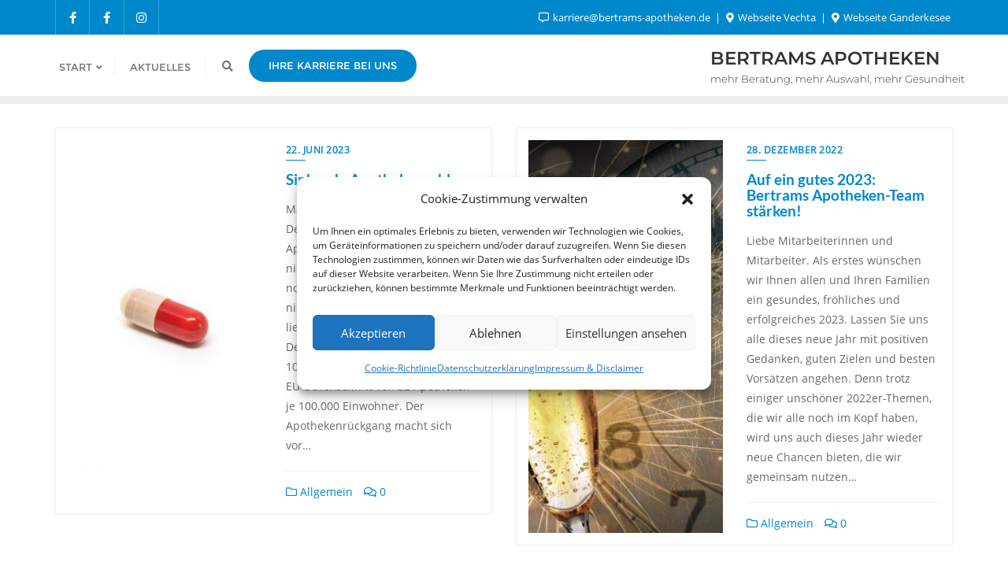

--- FILE ---
content_type: text/css;charset=UTF-8
request_url: https://www.bertrams-apotheken.de/?display_custom_css=css&ver=6.9
body_size: 723
content:
.with_frm_style .frm_primary_label, .frm_style_formidable-style.with_frm_style div.frm_description {
  color: #fff;
}

.frm_style_formidable-style.with_frm_style .frm_submit button {
  font-size: 18px;
  background: #fff;
  border-color: #fff;
}

.frm_style_formidable-style.with_frm_style .frm_submit button {
color: #000;
}

.elementor-element-381dc80 {
padding-top: 10px;
}

.elementor-widget-eael-feature-list .eael-feature-list-items .eael-feature-list-item .eael-feature-list-icon-box .eael-feature-list-icon {
  font-size: 20px;
}

.eael-feature-list-title {
line-height: 2.3em !important;
}

.elementor-widget-eael-feature-list .eael-feature-list-items .eael-feature-list-item .eael-feature-list-content-box .eael-feature-list-title {
  margin-top: -10px;
}

.elementor-widget-eael-feature-list .eael-feature-list-items.stacked .eael-feature-list-icon-box .eael-feature-list-icon {
  background-color: #0088CC;
}

.namep-btn {
  background-color: #0088CC;
}

.copyright, .bizberg_copyright_inner {
display: none; 
}

.elementor-element-9dca140 {
padding-bottom: 50px !important;
padding-top: 50px !important;
border-top: 1px solid #000 !important;
}

.elementor-element-869f784 {
padding-top: 100px !important;
padding-bottom: 100px !important;
}

#wir:before, #karriere:before, #vechta:before, #ganderkesee:before, #vorteile:before { 
  display: block; 
  content: " "; 
  margin-top: -75px; 
  height: 75px; 
  visibility: hidden; 
}

.infobox_header_wrapper li a:hover {
color: #fff !important;
}

.banner .slider .swiper-content h1 {
  font-family: inherit !important;
}

.breadcrumb {
display: none !important;
}

.eael-feature-list-title {
font-family: 'OpenSansRegular' !important;
}

.banner-caption h1.banner-title {
  padding: 5px 5px 15px;
  background-color: #08C;
  opacity: 66%;
}

.elementor-element-e7f3870 h1.banner-title {
background-color: transparent !important;
}

.stb-backblue {
background-color: #0088CC;
color: #fff;
font-size: 1.1em;
padding-top: 20px;
padding-bottom: 20px;
}

.elementor-element-468f47a .elementor-widget:not(:last-child) {
  margin-bottom: 0px !important;
}

.elementor-element-9bf9001 a {
color: #fff !important;
}

.elementor-element-9bf9001 a .elementor-icon-list-text {
text-decoration: underline;
}

.bizberg_sidebar {
display: none;
}

.blog-detail-page .content-wrapper:not(.content-wrapper-no-sidebar) {
  float: none !important;
width: 100%;
}

.elementor-204 .elementor-element.elementor-element-e7f3870 .banner-caption .btn-two.namep-btn {
  text-transform: none;
}

.elementor-element-bd625ba .banner-container, .elementor-element-b3fd99c .banner-container {
  margin-top: -45%;
}

.elementor-element-bd625ba .banner-caption, .elementor-element-b3fd99c .banner-caption {
  max-width: 100%;
}

.nich-col-md-12 {	
padding-right: 0px;
padding-left: 0px;
}

@media screen and (max-width: 991px) {
.swiper-wrapper {
  height: 600px;
}

.banner-caption {
  padding: 25px 0;
}

#blog .col-md-8::before {
height: 14em;
max-height: 14em;
}

}

  @media (min-width: 320px) and (max-width: 1024px) {
  	
.navbar .slicknav_nav {
  max-height: 500px !important;
}
  
   }